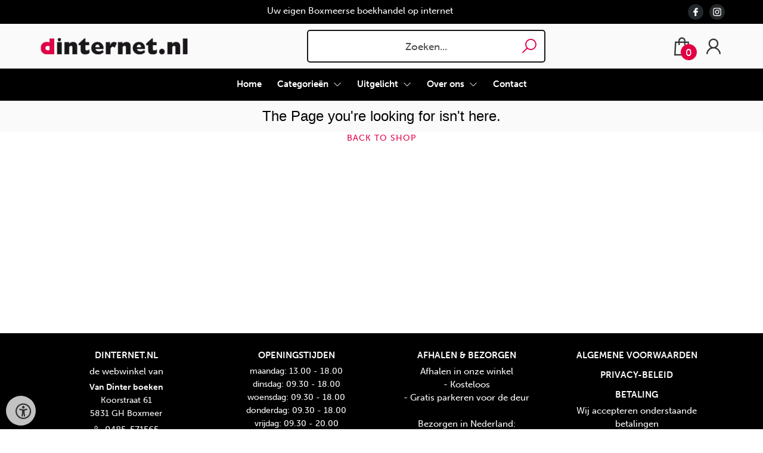

--- FILE ---
content_type: text/html; charset=UTF-8
request_url: https://www.dinternet.nl/nl/categorie-n/koken/60845?page=2&q=
body_size: 10798
content:
<style>
*{
  /* margin:0px auto; */
  padding: 0px;
  text-align:center;
}

#main-logo img{
  float: inline-start;
}
.menu-icon{
  margin-top: 5px;
}
.cont_principal {
  width: 100%;
  height: 50%;
  overflow: hidden;
}
.cont_error > p  {
  margin: 0;
  padding: 15px;
  font-family: 'Lato', sans-serif;  
  font-weight: 300;
  font-size:24px;
  color:#000000;
  position: relative;
  background: var(--main-header-color);
}

.cont_aura_1,.cont_aura_2{
  z-index: 0;
}

.cont_error_active > .cont_error > h1 {
  left:0%;
}
.cont_error_active > .cont_error > p {
  left:0%;
}
a.more-link {
  text-transform: uppercase;
  letter-spacing: 1px;
}
    </style>

<script>
window.onload = function(){
document.querySelector('.cont_principal').className= "cont_principal cont_error_active";  
}
</script>
<!DOCTYPE html>
<html lang="nl">
    <head>
        <meta property="og:url"  content="https://www.dinternet.nl/nl" />
        <meta property="og:type" content="website" />
        <meta charset="utf-8">
         
        <link rel="canonical" href="https://www.dinternet.nl/nl">
                     
        <meta http-equiv="X-UA-Compatible" content="IE=edge" />
        <base href="https://www.dinternet.nl/" />
        <meta name="description" content="dinternet.nl is de webwinkel van Van Dinter boeken, een onafhankelijke boekhandel in het centrum van Boxmeer. Ruim 10.000 titels en een groot assortiment kantoorartikelen, wenskaarten, tijdschriften, spellen en puzzels. Gratis parkeren voor de deur.">
        <meta name="keywords" content="dinternet.nl dinter boeken boekhandel kantoorartikelen tijdschriften wenskaarten puzzels spellen boxmeer cuijk gennep &quot;sint anthonis&quot;">
                
        <title>dinternet.nl - Uw Boxmeerse boekhandel op internet | Dinternet.nl</title>        <meta name="viewport" content="width=device-width, initial-scale=1.0">
        <meta name="HandheldFriendly" content="true" />
        <meta name="csrf-token" content="1IzRvjlpTe4rjjoH2YKkiJEeVl0CCG02VWntZcRc">
        <link rel="stylesheet" href="/assets-flat/css/68758/customer.css?v=9.9">
                <link rel="preload" as="style" href="https://www.dinternet.nl/build/assets/app-AtzGQqBc.css" /><link rel="stylesheet" href="https://www.dinternet.nl/build/assets/app-AtzGQqBc.css" />        <link rel="stylesheet" async defer href="/assets-flat/css/plugin-css/line-awesome.min.css?v=9.9">
        <link rel="shortcut icon" alt="Site Favicon" type="image/png" href="/images/68758/favicon.ico"/>
        <link rel="apple-touch-icon" href="/images/68758/logo.png?v=9.9">
        <link rel="stylesheet" href="/assets-flat/css/plugin-css/cookieconsent.css?v=9.9"  type="text/css">
                        <meta name="google-site-verification" content="G-3WE9S7FDCT" />
    <!-- Google Analytics -->
            <script>
            window.dataLayer = window.dataLayer || [];
            function gtag(){dataLayer.push(arguments);}
            gtag('js', new Date());
            gtag('config', "G-3WE9S7FDCT");
            gtag('consent', 'default', {
                'ad_storage': "denied",
                'ad_user_data': "denied",
                'ad_personalization': "denied",
                'analytics_storage':"denied"
            });
        </script>
        <script type="text/plain" data-category="analytics" data-service="analytics_storage" async defer aria-label="Google Analytics" src="https://www.googletagmanager.com/gtag/js?id=G-3WE9S7FDCT"></script>
                    <!-- Google Tag Manager -->
            <script type="text/plain" data-category="analytics" data-service="analytics_storage">
                (function(w,d,s,l,i){w[l]=w[l]||[];w[l].push({'gtm.start':new Date().getTime(),event:'gtm.js'});var f=d.getElementsByTagName(s)[0],
                j=d.createElement(s),dl=l!='dataLayer'?'&l='+l:'';j.async=true;j.src=
                'https://www.googletagmanager.com/gtm.js?id='+i+dl;f.parentNode.insertBefore(j,f);
                })(window,document,'script','dataLayer','G-3WE9S7FDCT');
            </script>
            <!-- End Google Tag Manager -->
                        </head>    
    <body id="mainBody" class="color-body">
            <noscript  data-category="analytics" data-service="analytics_storage"><iframe src="https://www.googletagmanager.com/ns.html?id=G-3WE9S7FDCT"
        height="0" width="0" style="display:none;visibility:hidden"></iframe></noscript>
        <input type="hidden" id="token" name="_token" value="1IzRvjlpTe4rjjoH2YKkiJEeVl0CCG02VWntZcRc">
        <div class="header">
                <div id="header-text"
            style="color:#ffffff;
                    background-color:#000000;
                    text-align:center;">
                        <div id="header-content" class="container">
                <div id="header-content-text">
                    Uw eigen Boxmeerse boekhandel op internet
                </div>
                <div class="header-social-icons" role="navigation" aria-label="social network">
                                                                        <a tabindex="-1"
                            target="_blank"
                            class="social-links"
                            href="https://www.facebook.com/vandinterboeken#">
                                                                <div class="logo-social-black">
                                    <img
                                    alt="Facebook"
                                    title="Facebook"
                                    src="https://www.dinternet.nl/assets-flat/images/facebook-black.svg"
                                    width="26"
                                    >
                                </div>
                                                            </a>
                                                                                                                                            <a tabindex="-1"
                            target="_blank"
                            class="social-links"
                            href="https://www.instagram.com/dinternet_nl/">
                                                                <div class="logo-social-black">
                                    <img
                                    alt="Instagram"
                                    title="Instagram"
                                    src="https://www.dinternet.nl/assets-flat/images/instagram-black.svg"
                                    width="26"
                                    >
                                </div>
                                                            </a>
                                                                                                                            </div>
            </div>
        </div>
                <!-- <div class="header-content"> -->
        <header>
            <div class="header-content">
                            <a id="main-logo" style="" tabindex="-1" href="https://www.dinternet.nl/nl"><img alt="Dinternet.nl" title="Dinternet.nl" src="/images/68758/logo.png?v=9.9" link rel="apple-touch-icon"> </a>
                                <form action="https://www.dinternet.nl/nl/zoeken" method="get" id="search">
                                        <input type="hidden" id="classificationSearch"  value="0">
                    <input type="hidden" id="src_publicationDate" name="src_publicationDate" value='*'><input type="hidden" value="search" name="form"><input type="hidden" id="src_lang" name="src_lang" value='nl'><input type="hidden" id="src_publisher" name="src_publisher" value='*'><input type="hidden" name="src_classifications" value='*'><input type="hidden" id="src_result" name="src_result" value="boeken">                    
                    <input tabindex="0" type="text" pattern=".{1,}" required   autocomplete="off" value="" name="q" id="searchbox" aria-label="Text input with dropdown button" placeholder="Zoeken... ">
                    <button aria-label="button search" type="submit" tabindex="-1" id="btnSearch" class="color-background"><i class="las la-search"></i></button>                        
                    <input type="hidden" id="src_type" name="src_type" value="*">
                </form>
                <div id="customer-btn" >
                    <div class="customer-btn-dropdown mobile-view">
                        <a tabindex="-1" href="https://www.dinternet.nl/nl"><i class="las la-home" aria-hidden="true"></i></a>
                    </div>
                    <div class="customer-btn-dropdown mobile-view" id="mobile-search">
                        <a tabindex="-1" onclick="anchor_search('searchbox')"><i class="las la-search" aria-hidden="true"></i></a>
                    </div>
                    <div class="customer-btn-dropdown">
                        <a tabindex="0" class="color-text" href="https://www.dinternet.nl/nl/winkelwagen"><i class="las la-shopping-bag" aria-hidden="true"></i><span href="https://www.dinternet.nl/nl/winkelwagen" id="articleCount" >0</span></a>
                    </div>
                                            <div class="customer-btn-dropdown">
                            <a tabindex="0"  href="https://www.dinternet.nl/nl/login" aria-label="Login"><i class="las la-user" aria-hidden="true"></i></a>
                        </div>
                                                                    <div class="customer-btn-dropdown mobile-view accessibility-button">
                        <a tabindex="0" class="button-accessibility " onclick="toggleAccessibility()"><i class="las la-universal-access" aria-hidden="true"></i></a>
                    </div>
                    <div class="customer-btn-dropdown" id="mobile-menu" onclick="toggleMenuMobile()">
                        <a><label class="menu-icon"><span id="navicon"></span></label></a>
                    </div>
                </div>
                            </div>
                        <nav aria-label="Main Navigation">
                <ul id="menu" role="menubar" aria-label="menu navigation">
                                                                                                            <li class="row" role="none"> 
                                <a tabindex="0" style="animation-duration:250ms"   class="active"  href="nl" title="Home" data-hover="Home">Home</a>
                            </li>
                                                                                                            <li role="none" class="classification row">
                                <a 
                                tabindex="0" 
                                style="animation-duration:300ms" 
                                class="hoverButton col" 
                                role="menuitem" 
                                data-hover="Categorieën"  
                                href="nl/categorieen"
                                onkeydown="toggleClassificationMenu(event)">Categorieën&nbsp;</a>
                                <span onclick="mobileMenu(this,'classification',false,'menu')" class="mobileMenuButton"><i class="las la-angle-down col" aria-hidden="true"></i></span>
                                <!-- <ul class="dropdown-content hidden classification_mobileMenuDropdown" role="menu"> -->
                                <ul id="menuListClassification" class="hidden mainsub classification_mobileMenuDropdown classificationColumn" role="menu">
                                    <li class="mobile-view mobileMenuBack">
                                        <span class="mobileReturnButton" onclick="mobileMenu(this,'classification',false,'menu')" ><i class="las la-angle-left" aria-hidden="true"></i>&nbsp;terug</span>
                                    </li>
                                                                                                                                                        <li class=" 373225subpage" id="subMenu-373225" role="menuitem">
                                            <a style="animation-duration:200ms" href="nl/categorieen/kind-en-jeugd/373225">Kind en Jeugd</a>
                                                                                                                                        <ul class="secondMenu subSubMenu hidden 373225subpage_mobileMenuDropdown" id="secondMenu-373225">
                                                    <li role="menuitem" class="mobile-view mobileMenuBack">
                                                        <span class="subSubMenuButton mobileReturnButton" onclick="showMenu('373225','secondMenu-373225')" ><i class="las la-angle-left" aria-hidden="true" ></i>&nbsp;terug</span>
                                                    </li>
                                                    <li role="menuitem">
                                                                                                                                                                                                                        <a style="animation-duration:220ms" href="nl/categorieen/fictie-kind-jeugd/373228"  >Fictie kind &amp; jeugd</a>
                                                                                                                    <ul class="subSubSubMenu" role="menu">
                                                                                                                                    <li role="menuitem">
                                                                        <a href="nl/categorieen/prentenboeken/373231">Prentenboeken</a>
                                                                    </li>
                                                                                                                                    <li role="menuitem">
                                                                        <a href="nl/categorieen/4-6-jaar/373234">4-6 jaar</a>
                                                                    </li>
                                                                                                                                    <li role="menuitem">
                                                                        <a href="nl/categorieen/leren-lezen/373237">Leren lezen</a>
                                                                    </li>
                                                                                                                                    <li role="menuitem">
                                                                        <a href="nl/categorieen/fictie-7-9-jaar/373240">Fictie 7-9 jaar</a>
                                                                    </li>
                                                                                                                                    <li role="menuitem">
                                                                        <a href="nl/categorieen/fictie-10-12-jaar/373243">Fictie 10-12 jaar</a>
                                                                    </li>
                                                                                                                                    <li role="menuitem">
                                                                        <a href="nl/categorieen/fictie-13-15-jaar/373246">Fictie 13-15 jaar</a>
                                                                    </li>
                                                                                                                                    <li role="menuitem">
                                                                        <a href="nl/categorieen/fictie-15/373249">Fictie 15+</a>
                                                                    </li>
                                                                                                                            </ul>
                                                                                                                                                                                                                            <a style="animation-duration:340ms" href="nl/categorieen/informatief-tot-12-jaar/373252"  >Informatief tot 12 jaar</a>
                                                                                                                                                                                                                            <a style="animation-duration:460ms" href="nl/categorieen/informatief-vanaf-12-jaar/373255"  >Informatief vanaf 12 jaar</a>
                                                                                                                                                                </li>
                                                </ul>       
                                                                                    </li>
                                                                                                                    <li class=" 373258subpage" id="subMenu-373258" role="menuitem">
                                            <a style="animation-duration:300ms" href="nl/categorieen/fictie/373258">Fictie</a>
                                                                                                                                        <ul class="secondMenu subSubMenu hidden 373258subpage_mobileMenuDropdown" id="secondMenu-373258">
                                                    <li role="menuitem" class="mobile-view mobileMenuBack">
                                                        <span class="subSubMenuButton mobileReturnButton" onclick="showMenu('373258','secondMenu-373258')" ><i class="las la-angle-left" aria-hidden="true" ></i>&nbsp;terug</span>
                                                    </li>
                                                    <li role="menuitem">
                                                                                                                                                                                                                        <a style="animation-duration:220ms" href="nl/categorieen/literatuur/373261"  >Literatuur</a>
                                                                                                                    <ul class="subSubSubMenu" role="menu">
                                                                                                                                    <li role="menuitem">
                                                                        <a href="nl/categorieen/nederlandse-literatuur/373264">Nederlandse literatuur</a>
                                                                    </li>
                                                                                                                                    <li role="menuitem">
                                                                        <a href="nl/categorieen/vertaalde-literatuur/373267">Vertaalde literatuur</a>
                                                                    </li>
                                                                                                                            </ul>
                                                                                                                                                                                                                            <a style="animation-duration:340ms" href="nl/categorieen/spanning/373270"  >Spanning</a>
                                                                                                                                                                                                                            <a style="animation-duration:460ms" href="nl/categorieen/fantasy/373273"  >Fantasy</a>
                                                                                                                                                                                                                            <a style="animation-duration:580ms" href="nl/categorieen/science-fiction/373276"  >Science Fiction</a>
                                                                                                                                                                                                                            <a style="animation-duration:700ms" href="nl/categorieen/populaire-fictie/373279"  >Populaire fictie</a>
                                                                                                                                                                                                                            <a style="animation-duration:820ms" href="nl/categorieen/poezie/373282"  >Poëzie</a>
                                                                                                                                                                </li>
                                                </ul>       
                                                                                    </li>
                                                                                                                    <li class=" 373285subpage" id="subMenu-373285" role="menuitem">
                                            <a style="animation-duration:400ms" href="nl/categorieen/flora-fauna/373285">Flora &amp; fauna</a>
                                                                                                                                        <ul class="secondMenu subSubMenu hidden 373285subpage_mobileMenuDropdown" id="secondMenu-373285">
                                                    <li role="menuitem" class="mobile-view mobileMenuBack">
                                                        <span class="subSubMenuButton mobileReturnButton" onclick="showMenu('373285','secondMenu-373285')" ><i class="las la-angle-left" aria-hidden="true" ></i>&nbsp;terug</span>
                                                    </li>
                                                    <li role="menuitem">
                                                                                                                                                                                                                        <a style="animation-duration:220ms" href="nl/categorieen/natuur-algemeen/373288"  >Natuur algemeen</a>
                                                                                                                                                                                                                            <a style="animation-duration:340ms" href="nl/categorieen/flora/373291"  >Flora</a>
                                                                                                                                                                                                                            <a style="animation-duration:460ms" href="nl/categorieen/fauna/373294"  >Fauna</a>
                                                                                                                                                                </li>
                                                </ul>       
                                                                                    </li>
                                                                                                                    <li class=" 373297subpage" id="subMenu-373297" role="menuitem">
                                            <a style="animation-duration:500ms" href="nl/categorieen/koken/373297">Koken</a>
                                                                                                                                        <ul class="secondMenu subSubMenu hidden 373297subpage_mobileMenuDropdown" id="secondMenu-373297">
                                                    <li role="menuitem" class="mobile-view mobileMenuBack">
                                                        <span class="subSubMenuButton mobileReturnButton" onclick="showMenu('373297','secondMenu-373297')" ><i class="las la-angle-left" aria-hidden="true" ></i>&nbsp;terug</span>
                                                    </li>
                                                    <li role="menuitem">
                                                                                                                                                                                                                        <a style="animation-duration:220ms" href="nl/categorieen/basis-kookboeken/373300"  >Basis kookboeken</a>
                                                                                                                                                                                                                            <a style="animation-duration:340ms" href="nl/categorieen/keuken-per-land-en-streek/373303"  >Keuken per land en streek</a>
                                                                                                                                                                                                                            <a style="animation-duration:460ms" href="nl/categorieen/dieetboeken/373306"  >Dieetboeken</a>
                                                                                                                                                                                                                            <a style="animation-duration:580ms" href="nl/categorieen/vegetarisch/373309"  >Vegetarisch</a>
                                                                                                                                                                                                                            <a style="animation-duration:700ms" href="nl/categorieen/bereidingswijzen/373312"  >Bereidingswijzen</a>
                                                                                                                                                                                                                            <a style="animation-duration:820ms" href="nl/categorieen/drinken/373315"  >Drinken</a>
                                                                                                                                                                </li>
                                                </ul>       
                                                                                    </li>
                                                                                                                    <li class=" 373318subpage" id="subMenu-373318" role="menuitem">
                                            <a style="animation-duration:600ms" href="nl/categorieen/hobby/373318">Hobby</a>
                                                                                                                                        <ul class="secondMenu subSubMenu hidden 373318subpage_mobileMenuDropdown" id="secondMenu-373318">
                                                    <li role="menuitem" class="mobile-view mobileMenuBack">
                                                        <span class="subSubMenuButton mobileReturnButton" onclick="showMenu('373318','secondMenu-373318')" ><i class="las la-angle-left" aria-hidden="true" ></i>&nbsp;terug</span>
                                                    </li>
                                                    <li role="menuitem">
                                                                                                                                                                                                                        <a style="animation-duration:220ms" href="nl/categorieen/vervoer/373321"  >Vervoer</a>
                                                                                                                                                                                                                            <a style="animation-duration:340ms" href="nl/categorieen/doe-het-zelf/373324"  >Doe-het-zelf</a>
                                                                                                                                                                                                                            <a style="animation-duration:460ms" href="nl/categorieen/muziek/373327"  >Muziek</a>
                                                                                                                                                                                                                            <a style="animation-duration:580ms" href="nl/categorieen/foto-film/373330"  >Foto &amp; film</a>
                                                                                                                                                                                                                            <a style="animation-duration:700ms" href="nl/categorieen/handwerken/373333"  >Handwerken</a>
                                                                                                                                                                                                                            <a style="animation-duration:820ms" href="nl/categorieen/tekenen-schilderen/373336"  >Tekenen &amp; schilderen</a>
                                                                                                                                                                </li>
                                                </ul>       
                                                                                    </li>
                                                                                                                    <li class=" 373339subpage" id="subMenu-373339" role="menuitem">
                                            <a style="animation-duration:700ms" href="nl/categorieen/lifestyle/373339">Lifestyle</a>
                                                                                                                                        <ul class="secondMenu subSubMenu hidden 373339subpage_mobileMenuDropdown" id="secondMenu-373339">
                                                    <li role="menuitem" class="mobile-view mobileMenuBack">
                                                        <span class="subSubMenuButton mobileReturnButton" onclick="showMenu('373339','secondMenu-373339')" ><i class="las la-angle-left" aria-hidden="true" ></i>&nbsp;terug</span>
                                                    </li>
                                                    <li role="menuitem">
                                                                                                                                                                                                                        <a style="animation-duration:220ms" href="nl/categorieen/mode/373342"  >Mode</a>
                                                                                                                                                                                                                            <a style="animation-duration:340ms" href="nl/categorieen/schoonheidsverzorging/373345"  >Schoonheidsverzorging</a>
                                                                                                                                                                                                                            <a style="animation-duration:460ms" href="nl/categorieen/interieur/373348"  >Interieur</a>
                                                                                                                                                                                                                            <a style="animation-duration:580ms" href="nl/categorieen/erotiek/373351"  >Erotiek</a>
                                                                                                                                                                </li>
                                                </ul>       
                                                                                    </li>
                                                                                                                    <li class=" 373354subpage" id="subMenu-373354" role="menuitem">
                                            <a style="animation-duration:800ms" href="nl/categorieen/tuin/373354">Tuin</a>
                                                                                                                                        <ul class="secondMenu subSubMenu hidden 373354subpage_mobileMenuDropdown" id="secondMenu-373354">
                                                    <li role="menuitem" class="mobile-view mobileMenuBack">
                                                        <span class="subSubMenuButton mobileReturnButton" onclick="showMenu('373354','secondMenu-373354')" ><i class="las la-angle-left" aria-hidden="true" ></i>&nbsp;terug</span>
                                                    </li>
                                                    <li role="menuitem">
                                                                                                                                                                                                                        <a style="animation-duration:220ms" href="nl/categorieen/moestuin/373357"  >Moestuin</a>
                                                                                                                                                                                                                            <a style="animation-duration:340ms" href="nl/categorieen/tuinieren/373360"  >Tuinieren</a>
                                                                                                                                                                                                                            <a style="animation-duration:460ms" href="nl/categorieen/tuinontwerpen/373363"  >Tuinontwerpen</a>
                                                                                                                                                                                                                            <a style="animation-duration:580ms" href="nl/categorieen/tuinplanten/373366"  >Tuinplanten</a>
                                                                                                                                                                </li>
                                                </ul>       
                                                                                    </li>
                                                                                                                    <li class=" 373369subpage" id="subMenu-373369" role="menuitem">
                                            <a style="animation-duration:900ms" href="nl/categorieen/sport/373369">Sport</a>
                                                                                                                                        <ul class="secondMenu subSubMenu hidden 373369subpage_mobileMenuDropdown" id="secondMenu-373369">
                                                    <li role="menuitem" class="mobile-view mobileMenuBack">
                                                        <span class="subSubMenuButton mobileReturnButton" onclick="showMenu('373369','secondMenu-373369')" ><i class="las la-angle-left" aria-hidden="true" ></i>&nbsp;terug</span>
                                                    </li>
                                                    <li role="menuitem">
                                                                                                                                                                                                                        <a style="animation-duration:220ms" href="nl/categorieen/sportbeoefening/373372"  >Sportbeoefening</a>
                                                                                                                                                                                                                            <a style="animation-duration:340ms" href="nl/categorieen/sportverhalen/373375"  >Sportverhalen</a>
                                                                                                                                                                </li>
                                                </ul>       
                                                                                    </li>
                                                                                                                    <li class=" 373378subpage" id="subMenu-373378" role="menuitem">
                                            <a style="animation-duration:1000ms" href="nl/categorieen/reizen/373378">Reizen</a>
                                                                                                                                        <ul class="secondMenu subSubMenu hidden 373378subpage_mobileMenuDropdown" id="secondMenu-373378">
                                                    <li role="menuitem" class="mobile-view mobileMenuBack">
                                                        <span class="subSubMenuButton mobileReturnButton" onclick="showMenu('373378','secondMenu-373378')" ><i class="las la-angle-left" aria-hidden="true" ></i>&nbsp;terug</span>
                                                    </li>
                                                    <li role="menuitem">
                                                                                                                                                                                                                        <a style="animation-duration:220ms" href="nl/categorieen/reisgidsen/373381"  >Reisgidsen</a>
                                                                                                                                                                                                                            <a style="animation-duration:340ms" href="nl/categorieen/fietsgidsen/373384"  >Fietsgidsen</a>
                                                                                                                                                                                                                            <a style="animation-duration:460ms" href="nl/categorieen/wandelgidsen/373387"  >Wandelgidsen</a>
                                                                                                                                                                                                                            <a style="animation-duration:580ms" href="nl/categorieen/taalgidsen/373390"  >Taalgidsen</a>
                                                                                                                                                                                                                            <a style="animation-duration:700ms" href="nl/categorieen/reisverhalen/373393"  >Reisverhalen</a>
                                                                                                                                                                </li>
                                                </ul>       
                                                                                    </li>
                                                                                                                    <li class=" 373396subpage" id="subMenu-373396" role="menuitem">
                                            <a style="animation-duration:1100ms" href="nl/categorieen/taal/373396">Taal</a>
                                                                                                                                        <ul class="secondMenu subSubMenu hidden 373396subpage_mobileMenuDropdown" id="secondMenu-373396">
                                                    <li role="menuitem" class="mobile-view mobileMenuBack">
                                                        <span class="subSubMenuButton mobileReturnButton" onclick="showMenu('373396','secondMenu-373396')" ><i class="las la-angle-left" aria-hidden="true" ></i>&nbsp;terug</span>
                                                    </li>
                                                    <li role="menuitem">
                                                                                                                                                                                                                        <a style="animation-duration:220ms" href="nl/categorieen/woordenboeken/373399"  >Woordenboeken</a>
                                                                                                                                                                </li>
                                                </ul>       
                                                                                    </li>
                                                                                                                    <li class=" 373402subpage" id="subMenu-373402" role="menuitem">
                                            <a style="animation-duration:1200ms" href="nl/categorieen/kunst/373402">Kunst</a>
                                                                                                                                        <ul class="secondMenu subSubMenu hidden 373402subpage_mobileMenuDropdown" id="secondMenu-373402">
                                                    <li role="menuitem" class="mobile-view mobileMenuBack">
                                                        <span class="subSubMenuButton mobileReturnButton" onclick="showMenu('373402','secondMenu-373402')" ><i class="las la-angle-left" aria-hidden="true" ></i>&nbsp;terug</span>
                                                    </li>
                                                    <li role="menuitem">
                                                                                                                                                                                                                        <a style="animation-duration:220ms" href="nl/categorieen/kunstenaars/373405"  >Kunstenaars</a>
                                                                                                                                                                                                                            <a style="animation-duration:340ms" href="nl/categorieen/tenstoonstellingen-musea/373408"  >Tenstoonstellingen &amp; musea</a>
                                                                                                                                                                                                                            <a style="animation-duration:460ms" href="nl/categorieen/beeldende-kunst/373411"  >Beeldende kunst</a>
                                                                                                                                                                                                                            <a style="animation-duration:580ms" href="nl/categorieen/architectuur/373414"  >Architectuur</a>
                                                                                                                                                                                                                            <a style="animation-duration:700ms" href="nl/categorieen/fotografie/373417"  >Fotografie</a>
                                                                                                                                                                                                                            <a style="animation-duration:820ms" href="nl/categorieen/vormgeving-design/373420"  >Vormgeving &amp; design</a>
                                                                                                                                                                                                                            <a style="animation-duration:940ms" href="nl/categorieen/kunstgeschiedenis/373423"  >Kunstgeschiedenis</a>
                                                                                                                                                                </li>
                                                </ul>       
                                                                                    </li>
                                                                                                                    <li class=" 373426subpage" id="subMenu-373426" role="menuitem">
                                            <a style="animation-duration:1300ms" href="nl/categorieen/muziek/373426">Muziek</a>
                                                                                                                                        <ul class="secondMenu subSubMenu hidden 373426subpage_mobileMenuDropdown" id="secondMenu-373426">
                                                    <li role="menuitem" class="mobile-view mobileMenuBack">
                                                        <span class="subSubMenuButton mobileReturnButton" onclick="showMenu('373426','secondMenu-373426')" ><i class="las la-angle-left" aria-hidden="true" ></i>&nbsp;terug</span>
                                                    </li>
                                                    <li role="menuitem">
                                                                                                                                                                                                                        <a style="animation-duration:220ms" href="nl/categorieen/biografieen-van-musici/373429"  >Biografieën van musici</a>
                                                                                                                                                                                                                            <a style="animation-duration:340ms" href="nl/categorieen/klassieke-muziek/373432"  >Klassieke muziek</a>
                                                                                                                                                                                                                            <a style="animation-duration:460ms" href="nl/categorieen/popmuziek/373435"  >Popmuziek</a>
                                                                                                                                                                </li>
                                                </ul>       
                                                                                    </li>
                                                                                                                    <li class=" 373438subpage" id="subMenu-373438" role="menuitem">
                                            <a style="animation-duration:1400ms" href="nl/categorieen/geschiedenis/373438">Geschiedenis</a>
                                                                                                                                        <ul class="secondMenu subSubMenu hidden 373438subpage_mobileMenuDropdown" id="secondMenu-373438">
                                                    <li role="menuitem" class="mobile-view mobileMenuBack">
                                                        <span class="subSubMenuButton mobileReturnButton" onclick="showMenu('373438','secondMenu-373438')" ><i class="las la-angle-left" aria-hidden="true" ></i>&nbsp;terug</span>
                                                    </li>
                                                    <li role="menuitem">
                                                                                                                                                                                                                        <a style="animation-duration:220ms" href="nl/categorieen/oudheid/373441"  >Oudheid</a>
                                                                                                                                                                                                                            <a style="animation-duration:340ms" href="nl/categorieen/middeleeuwen/373444"  >Middeleeuwen</a>
                                                                                                                                                                                                                            <a style="animation-duration:460ms" href="nl/categorieen/nieuwe-geschiedenis/373447"  >Nieuwe geschiedenis</a>
                                                                                                                                                                                                                            <a style="animation-duration:580ms" href="nl/categorieen/moderne-geschiedenis/373450"  >Moderne geschiedenis</a>
                                                                                                                                                                                                                            <a style="animation-duration:700ms" href="nl/categorieen/vaderlandse-geschiedenis/373453"  >Vaderlandse geschiedenis</a>
                                                                                                                                                                                                                            <a style="animation-duration:820ms" href="nl/categorieen/oorlog-vrede/373456"  >Oorlog &amp; vrede</a>
                                                                                                                                                                </li>
                                                </ul>       
                                                                                    </li>
                                                                                                                    <li class=" 373459subpage" id="subMenu-373459" role="menuitem">
                                            <a style="animation-duration:1500ms" href="nl/categorieen/theologie/373459">theologie</a>
                                                                                                                                        <ul class="secondMenu subSubMenu hidden 373459subpage_mobileMenuDropdown" id="secondMenu-373459">
                                                    <li role="menuitem" class="mobile-view mobileMenuBack">
                                                        <span class="subSubMenuButton mobileReturnButton" onclick="showMenu('373459','secondMenu-373459')" ><i class="las la-angle-left" aria-hidden="true" ></i>&nbsp;terug</span>
                                                    </li>
                                                    <li role="menuitem">
                                                                                                                                                                                                                        <a style="animation-duration:220ms" href="nl/categorieen/bijbels/373462"  >Bijbels</a>
                                                                                                                                                                                                                            <a style="animation-duration:340ms" href="nl/categorieen/religieuze-cadeauboekjes/373465"  >Religieuze cadeauboekjes</a>
                                                                                                                                                                                                                            <a style="animation-duration:460ms" href="nl/categorieen/christendom/373468"  >Christendom</a>
                                                                                                                                                                                                                            <a style="animation-duration:580ms" href="nl/categorieen/jodendom/373471"  >Jodendom</a>
                                                                                                                                                                                                                            <a style="animation-duration:700ms" href="nl/categorieen/islam/373474"  >Islam</a>
                                                                                                                                                                                                                            <a style="animation-duration:820ms" href="nl/categorieen/oosterse-religies/373477"  >Oosterse religies</a>
                                                                                                                                                                </li>
                                                </ul>       
                                                                                    </li>
                                                                                                                    <li class=" 373480subpage" id="subMenu-373480" role="menuitem">
                                            <a style="animation-duration:1600ms" href="nl/categorieen/esoterie/373480">Esoterie</a>
                                                                                                                                        <ul class="secondMenu subSubMenu hidden 373480subpage_mobileMenuDropdown" id="secondMenu-373480">
                                                    <li role="menuitem" class="mobile-view mobileMenuBack">
                                                        <span class="subSubMenuButton mobileReturnButton" onclick="showMenu('373480','secondMenu-373480')" ><i class="las la-angle-left" aria-hidden="true" ></i>&nbsp;terug</span>
                                                    </li>
                                                    <li role="menuitem">
                                                                                                                                                                                                                        <a style="animation-duration:220ms" href="nl/categorieen/astrologie/373483"  >Astrologie</a>
                                                                                                                                                                                                                            <a style="animation-duration:340ms" href="nl/categorieen/meditatie/373486"  >Meditatie</a>
                                                                                                                                                                                                                            <a style="animation-duration:460ms" href="nl/categorieen/new-age/373489"  >New Age</a>
                                                                                                                                                                                                                            <a style="animation-duration:580ms" href="nl/categorieen/oosterse-oefeningen/373492"  >Oosterse oefeningen</a>
                                                                                                                                                                                                                            <a style="animation-duration:700ms" href="nl/categorieen/parapsychologie/373495"  >Parapsychologie</a>
                                                                                                                                                                                                                            <a style="animation-duration:820ms" href="nl/categorieen/spiritualiteit/373498"  >Spiritualiteit</a>
                                                                                                                                                                </li>
                                                </ul>       
                                                                                    </li>
                                                                                                                    <li class=" 373501subpage" id="subMenu-373501" role="menuitem">
                                            <a style="animation-duration:1700ms" href="nl/categorieen/filosofie/373501">Filosofie</a>
                                                                                                                                        <ul class="secondMenu subSubMenu hidden 373501subpage_mobileMenuDropdown" id="secondMenu-373501">
                                                    <li role="menuitem" class="mobile-view mobileMenuBack">
                                                        <span class="subSubMenuButton mobileReturnButton" onclick="showMenu('373501','secondMenu-373501')" ><i class="las la-angle-left" aria-hidden="true" ></i>&nbsp;terug</span>
                                                    </li>
                                                    <li role="menuitem">
                                                                                                                                                                                                                        <a style="animation-duration:220ms" href="nl/categorieen/biografieen-over-filosofen/373504"  >Biografieën over filosofen</a>
                                                                                                                                                                                                                            <a style="animation-duration:340ms" href="nl/categorieen/geschiedenis-van-de-filosofie/373507"  >Geschiedenis van de filosofie</a>
                                                                                                                                                                                                                            <a style="animation-duration:460ms" href="nl/categorieen/theoretische-filosofie/373510"  >Theoretische filosofie</a>
                                                                                                                                                                                                                            <a style="animation-duration:580ms" href="nl/categorieen/praktische-filosofie/373513"  >Praktische filosofie</a>
                                                                                                                                                                                                                            <a style="animation-duration:700ms" href="nl/categorieen/sociale-filosofie/373516"  >Sociale filosofie</a>
                                                                                                                                                                                                                            <a style="animation-duration:820ms" href="nl/categorieen/cultuurfilosofie/373519"  >Cultuurfilosofie</a>
                                                                                                                                                                                                                            <a style="animation-duration:940ms" href="nl/categorieen/oosterse-filosofie/373522"  >Oosterse filosofie</a>
                                                                                                                                                                </li>
                                                </ul>       
                                                                                    </li>
                                                                                                                    <li class=" 373525subpage" id="subMenu-373525" role="menuitem">
                                            <a style="animation-duration:1800ms" href="nl/categorieen/mens-maatschappij/373525">Mens &amp; maatschappij</a>
                                                                                                                                        <ul class="secondMenu subSubMenu hidden 373525subpage_mobileMenuDropdown" id="secondMenu-373525">
                                                    <li role="menuitem" class="mobile-view mobileMenuBack">
                                                        <span class="subSubMenuButton mobileReturnButton" onclick="showMenu('373525','secondMenu-373525')" ><i class="las la-angle-left" aria-hidden="true" ></i>&nbsp;terug</span>
                                                    </li>
                                                    <li role="menuitem">
                                                                                                                                                                                                                        <a style="animation-duration:220ms" href="nl/categorieen/emancipatie/373528"  >Emancipatie</a>
                                                                                                                                                                                                                            <a style="animation-duration:340ms" href="nl/categorieen/rouwverwerking/373531"  >Rouwverwerking</a>
                                                                                                                                                                                                                            <a style="animation-duration:460ms" href="nl/categorieen/minderheden-racisme-vluchtelingen/373534"  >Minderheden, racisme, vluchtelingen</a>
                                                                                                                                                                                                                            <a style="animation-duration:580ms" href="nl/categorieen/politicologie/373537"  >Politicologie</a>
                                                                                                                                                                                                                            <a style="animation-duration:700ms" href="nl/categorieen/culturele-antropologie/373540"  >Culturele antropologie</a>
                                                                                                                                                                </li>
                                                </ul>       
                                                                                    </li>
                                                                                                                    <li class=" 373543subpage" id="subMenu-373543" role="menuitem">
                                            <a style="animation-duration:1900ms" href="nl/categorieen/psychologie/373543">Psychologie</a>
                                                                                                                                </li>
                                                                                                                    <li class=" 373546subpage" id="subMenu-373546" role="menuitem">
                                            <a style="animation-duration:2000ms" href="nl/categorieen/economie-bedrijf/373546">Economie &amp; bedrijf</a>
                                                                                                                                        <ul class="secondMenu subSubMenu hidden 373546subpage_mobileMenuDropdown" id="secondMenu-373546">
                                                    <li role="menuitem" class="mobile-view mobileMenuBack">
                                                        <span class="subSubMenuButton mobileReturnButton" onclick="showMenu('373546','secondMenu-373546')" ><i class="las la-angle-left" aria-hidden="true" ></i>&nbsp;terug</span>
                                                    </li>
                                                    <li role="menuitem">
                                                                                                                                                                                                                        <a style="animation-duration:220ms" href="nl/categorieen/economie-en-bedrijf-algemeen/373549"  >Economie en bedrijf algemeen</a>
                                                                                                                                                                                                                            <a style="animation-duration:340ms" href="nl/categorieen/biografieen/373552"  >Biografieën</a>
                                                                                                                                                                                                                            <a style="animation-duration:460ms" href="nl/categorieen/geldzaken/373555"  >Geldzaken</a>
                                                                                                                                                                                                                            <a style="animation-duration:580ms" href="nl/categorieen/bedrijfskunde-algemeen/373558"  >Bedrijfskunde algemeen</a>
                                                                                                                                                                                                                            <a style="animation-duration:700ms" href="nl/categorieen/management/373561"  >Management</a>
                                                                                                                                                                                                                            <a style="animation-duration:820ms" href="nl/categorieen/marketing-en-reclame/373564"  >Marketing en reclame</a>
                                                                                                                                                                                                                            <a style="animation-duration:940ms" href="nl/categorieen/solliciteren/373567"  >Solliciteren</a>
                                                                                                                                                                </li>
                                                </ul>       
                                                                                    </li>
                                                                                                                    <li class=" 373570subpage" id="subMenu-373570" role="menuitem">
                                            <a style="animation-duration:2100ms" href="nl/categorieen/gezondheid/373570">Gezondheid</a>
                                                                                                                                        <ul class="secondMenu subSubMenu hidden 373570subpage_mobileMenuDropdown" id="secondMenu-373570">
                                                    <li role="menuitem" class="mobile-view mobileMenuBack">
                                                        <span class="subSubMenuButton mobileReturnButton" onclick="showMenu('373570','secondMenu-373570')" ><i class="las la-angle-left" aria-hidden="true" ></i>&nbsp;terug</span>
                                                    </li>
                                                    <li role="menuitem">
                                                                                                                                                                                                                        <a style="animation-duration:220ms" href="nl/categorieen/alternatieve-geneeswijzen/373573"  >Alternatieve geneeswijzen</a>
                                                                                                                                                                                                                            <a style="animation-duration:340ms" href="nl/categorieen/geneesmiddelen/373576"  >Geneesmiddelen</a>
                                                                                                                                                                                                                            <a style="animation-duration:460ms" href="nl/categorieen/medische-handboeken/373579"  >Medische handboeken</a>
                                                                                                                                                                                                                            <a style="animation-duration:580ms" href="nl/categorieen/massage/373582"  >Massage</a>
                                                                                                                                                                                                                            <a style="animation-duration:700ms" href="nl/categorieen/seksualiteit/373585"  >Seksualiteit</a>
                                                                                                                                                                                                                            <a style="animation-duration:820ms" href="nl/categorieen/zwangerschap-en-opvoeding/373588"  >Zwangerschap en opvoeding</a>
                                                                                                                                                                </li>
                                                </ul>       
                                                                                    </li>
                                                                                                                    <li class=" 373591subpage" id="subMenu-373591" role="menuitem">
                                            <a style="animation-duration:2200ms" href="nl/categorieen/wetenschap/373591">Wetenschap</a>
                                                                                                                                        <ul class="secondMenu subSubMenu hidden 373591subpage_mobileMenuDropdown" id="secondMenu-373591">
                                                    <li role="menuitem" class="mobile-view mobileMenuBack">
                                                        <span class="subSubMenuButton mobileReturnButton" onclick="showMenu('373591','secondMenu-373591')" ><i class="las la-angle-left" aria-hidden="true" ></i>&nbsp;terug</span>
                                                    </li>
                                                    <li role="menuitem">
                                                                                                                                                                                                                        <a style="animation-duration:220ms" href="nl/categorieen/exacte-wetenschappen/373594"  >Exacte wetenschappen</a>
                                                                                                                                                                                                                            <a style="animation-duration:340ms" href="nl/categorieen/technische-wetenschappen/373597"  >Technische wetenschappen</a>
                                                                                                                                                                                                                            <a style="animation-duration:460ms" href="nl/categorieen/wetenschapsfilosofie/373600"  >Wetenschapsfilosofie</a>
                                                                                                                                                                </li>
                                                </ul>       
                                                                                    </li>
                                                                                                                    <li class=" 373603subpage" id="subMenu-373603" role="menuitem">
                                            <a style="animation-duration:2300ms" href="nl/categorieen/informatica-en-computer/373603">Informatica en computer</a>
                                                                                                                                        <ul class="secondMenu subSubMenu hidden 373603subpage_mobileMenuDropdown" id="secondMenu-373603">
                                                    <li role="menuitem" class="mobile-view mobileMenuBack">
                                                        <span class="subSubMenuButton mobileReturnButton" onclick="showMenu('373603','secondMenu-373603')" ><i class="las la-angle-left" aria-hidden="true" ></i>&nbsp;terug</span>
                                                    </li>
                                                    <li role="menuitem">
                                                                                                                                                                                                                        <a style="animation-duration:220ms" href="nl/categorieen/computercursussen/373606"  >Computercursussen</a>
                                                                                                                                                                                                                            <a style="animation-duration:340ms" href="nl/categorieen/webdesign/373609"  >Webdesign</a>
                                                                                                                                                                                                                            <a style="animation-duration:460ms" href="nl/categorieen/softwarepakketten-boeken/373612"  >Softwarepakketten (boeken)</a>
                                                                                                                                                                                                                            <a style="animation-duration:580ms" href="nl/categorieen/databases/373615"  >Databases</a>
                                                                                                                                                                                                                            <a style="animation-duration:700ms" href="nl/categorieen/besturingsprogrammas/373618"  >Besturingsprogramma&#039;s</a>
                                                                                                                                                                </li>
                                                </ul>       
                                                                                    </li>
                                                                                                                    <li class=" 373621subpage" id="subMenu-373621" role="menuitem">
                                            <a style="animation-duration:2400ms" href="nl/categorieen/cadeau/373621">Cadeau</a>
                                                                                                                                        <ul class="secondMenu subSubMenu hidden 373621subpage_mobileMenuDropdown" id="secondMenu-373621">
                                                    <li role="menuitem" class="mobile-view mobileMenuBack">
                                                        <span class="subSubMenuButton mobileReturnButton" onclick="showMenu('373621','secondMenu-373621')" ><i class="las la-angle-left" aria-hidden="true" ></i>&nbsp;terug</span>
                                                    </li>
                                                    <li role="menuitem">
                                                                                                                                                                                                                        <a style="animation-duration:220ms" href="nl/categorieen/cartoons/373624"  >Cartoons</a>
                                                                                                                                                                                                                            <a style="animation-duration:340ms" href="nl/categorieen/humor/373627"  >Humor</a>
                                                                                                                                                                                                                            <a style="animation-duration:460ms" href="nl/categorieen/gedichten-populair/373630"  >Gedichten (populair)</a>
                                                                                                                                                                </li>
                                                </ul>       
                                                                                    </li>
                                                                                                                    <li class=" 373633subpage" id="subMenu-373633" role="menuitem">
                                            <a style="animation-duration:2500ms" href="nl/categorieen/spel-spelen/373633">Spel &amp; spelen</a>
                                                                                                                                        <ul class="secondMenu subSubMenu hidden 373633subpage_mobileMenuDropdown" id="secondMenu-373633">
                                                    <li role="menuitem" class="mobile-view mobileMenuBack">
                                                        <span class="subSubMenuButton mobileReturnButton" onclick="showMenu('373633','secondMenu-373633')" ><i class="las la-angle-left" aria-hidden="true" ></i>&nbsp;terug</span>
                                                    </li>
                                                    <li role="menuitem">
                                                                                                                                                                                                                        <a style="animation-duration:220ms" href="nl/categorieen/kaartspelen/373636"  >Kaartspelen</a>
                                                                                                                                                                                                                            <a style="animation-duration:340ms" href="nl/categorieen/puzzelboeken/373639"  >Puzzelboeken</a>
                                                                                                                                                                                                                            <a style="animation-duration:460ms" href="nl/categorieen/spelen-spelletjes/373642"  >Spelen, spelletjes</a>
                                                                                                                                                                </li>
                                                </ul>       
                                                                                    </li>
                                                                    </ul>
                            </li>     
                                                                                                            <li class="1382page row" role="none">
                                <a 
                                tabindex="0"
                                style="animation-duration:350ms" 
                                class="hoverButton col" role="menuitem" 
                                data-hover="Uitgelicht" 
                                href="nl/uitgelicht"
                                aria-haspopup="true"
                                aria-expanded="false" 
                                onkeydown="onMenuKeydown(event, 'menuList1382')">Uitgelicht&nbsp;</a>
                                <span onclick="mobileMenu(this,'1382page',false,'menu')" class="mobileMenuButton"><i class="las la-angle-down col" aria-hidden="true"></i></span>
                                <ul aria-label="under Uitgelicht" class="hidden  1382page_mobileMenuDropdown" id="menuList1382" role="menu">
                                    <li class="mobile-view mobileMenuBack">
                                        <span aria-label="terug" class="mobileReturnButton"  onclick="mobileMenu(this,'1382page',false,'menu')" ><i class="las la-angle-left" aria-hidden="true"></i>&nbsp;terug</span>
                                    </li>
                                                                                                                                                                                            <li class="subMenu 17981subpage" id="subMenu-17981" role="menuitem">
                                            <a style="animation-duration:200ms" href="nl/onze-favoriete-boeken-gelezen-in-2025" >
                                                Onze favoriete boeken gelezen in 2025&nbsp;
                                            </a>
                                                                                                                                                                                    <ul class="secondMenu subSubMenu hidden 17981subpage_mobileMenuDropdown" id="secondMenu-17981">
                                                    <li class="mobile-view mobileMenuBack">
                                                                                                                <span aria-label="terug" class="mobileReturnButton" onclick="mobileMenu(this,'17981subpage', true,'menuList1382')"><i class="las la-angle-left" aria-hidden="true"></i>&nbsp;terug</span>
                                                                                                            </li>
                                                                                                                                                        </ul>
                                                                                    </li>
                                                                                                                                                                                                <li class="subMenu 18012subpage" id="subMenu-18012" role="menuitem">
                                            <a style="animation-duration:300ms" href="nl/maand-van-de-scandinavische-thriller" >
                                                Maand van de Scandinavische thriller&nbsp;
                                            </a>
                                                                                                                                                                                    <ul class="secondMenu subSubMenu hidden 18012subpage_mobileMenuDropdown" id="secondMenu-18012">
                                                    <li class="mobile-view mobileMenuBack">
                                                                                                                <span aria-label="terug" class="mobileReturnButton" onclick="mobileMenu(this,'18012subpage', true,'menuList1382')"><i class="las la-angle-left" aria-hidden="true"></i>&nbsp;terug</span>
                                                                                                            </li>
                                                                                                                                                        </ul>
                                                                                    </li>
                                                                                                                                                                                                                                                                                                                                    </ul>
                            </li>
                                                                                                            <li class="1507page row" role="none">
                                <a 
                                tabindex="0"
                                style="animation-duration:400ms" 
                                class="hoverButton col" role="menuitem" 
                                data-hover="Over ons" 
                                href="nl/over-ons"
                                aria-haspopup="true"
                                aria-expanded="false" 
                                onkeydown="onMenuKeydown(event, 'menuList1507')">Over ons&nbsp;</a>
                                <span onclick="mobileMenu(this,'1507page',false,'menu')" class="mobileMenuButton"><i class="las la-angle-down col" aria-hidden="true"></i></span>
                                <ul aria-label="under Over ons" class="hidden  1507page_mobileMenuDropdown" id="menuList1507" role="menu">
                                    <li class="mobile-view mobileMenuBack">
                                        <span aria-label="terug" class="mobileReturnButton"  onclick="mobileMenu(this,'1507page',false,'menu')" ><i class="las la-angle-left" aria-hidden="true"></i>&nbsp;terug</span>
                                    </li>
                                                                                                                                                                                                                                                                                                                                            <li class="subMenu 1514subpage" id="subMenu-1514" role="menuitem">
                                            <a style="animation-duration:200ms" href="nl/onze-winkel-in-boxmeer" >
                                                Onze winkel in Boxmeer&nbsp;
                                            </a>
                                                                                                                                                                                    <ul class="secondMenu subSubMenu hidden 1514subpage_mobileMenuDropdown" id="secondMenu-1514">
                                                    <li class="mobile-view mobileMenuBack">
                                                                                                                <span aria-label="terug" class="mobileReturnButton" onclick="mobileMenu(this,'1514subpage', true,'menuList1507')"><i class="las la-angle-left" aria-hidden="true"></i>&nbsp;terug</span>
                                                                                                            </li>
                                                                                                                                                        </ul>
                                                                                    </li>
                                                                                                                                                                                                <li class="subMenu 1517subpage" id="subMenu-1517" role="menuitem">
                                            <a style="animation-duration:300ms" href="nl/wij-lezen" >
                                                Wij lezen&nbsp;
                                            </a>
                                                                                                                                                                                    <ul class="secondMenu subSubMenu hidden 1517subpage_mobileMenuDropdown" id="secondMenu-1517">
                                                    <li class="mobile-view mobileMenuBack">
                                                                                                                <span aria-label="terug" class="mobileReturnButton" onclick="mobileMenu(this,'1517subpage', true,'menuList1507')"><i class="las la-angle-left" aria-hidden="true"></i>&nbsp;terug</span>
                                                                                                            </li>
                                                                                                                                                        </ul>
                                                                                    </li>
                                                                                                                                                                                                <li class="subMenu 1645subpage" id="subMenu-1645" role="menuitem">
                                            <a style="animation-duration:400ms" href="nl/leespanel" >
                                                Leespanel&nbsp;
                                            </a>
                                                                                                                                                                                    <ul class="secondMenu subSubMenu hidden 1645subpage_mobileMenuDropdown" id="secondMenu-1645">
                                                    <li class="mobile-view mobileMenuBack">
                                                                                                                <span aria-label="terug" class="mobileReturnButton" onclick="mobileMenu(this,'1645subpage', true,'menuList1507')"><i class="las la-angle-left" aria-hidden="true"></i>&nbsp;terug</span>
                                                                                                            </li>
                                                                                                                                                        </ul>
                                                                                    </li>
                                                                                                            </ul>
                            </li>
                                                                                                            <li class="row" role="none"> 
                                <a tabindex="0" style="animation-duration:450ms"    href="nl/contact" title="Contact" data-hover="Contact">Contact</a>
                            </li>
                                                
                </ul>
            </nav>
                    </header>
    </div>
 
    <main id="body-content" role="main">
        <div class="cont_principal">
  <div class="cont_error"> 
    <p>The Page you're looking for isn't here.</p>    
    <i class="fa-solid fa-arrow-down"></i>
  </div>
  <a  href="https://www.dinternet.nl" class="more-link">Back to shop</a>
</div>
        <div id="wishlist" class="modal modal-cart" style="opacity:0;visibility:hidden;">
            <div class="modal-dialog">
                <div class="modal-content">
                     <div class="modal_view"></div>
                </div>  
            </div>  
        </div>
        <div id="modal-cart" class="modal modal-cart" style="opacity:0;visibility:hidden;">
            <div class="modal-dialog">
                <div class="modal-content">
                     <div class="modal_view"></div>
                </div>  
            </div>  
        </div> 
        <a id="scrollup" href="javascript:" onclick="backTop()"><i class="las la-angle-up"></i></a>
        <a id="accessibilityButtonFixed" class="mobile-hide button-accessibility " onclick="toggleAccessibility()"><i class="las la-universal-access" aria-hidden="true"></i></a>
    </main>
    </body>
    <!--  -->
        <footer class="footer" role="contentinfo">
    <div class="container">
        <div class="col-md-12 col-xs-12">
            <div class="col-md-3 col-xs-12">
                <h3 class="module-title"><b>dinternet.nl</b></h3>
                <h4>de webwinkel van</h4>
                <b>Van Dinter boeken</b><br/>
                <span>Koorstraat 61<br />
5831 GH  Boxmeer</span>
                <h5><span><i class="las la-phone"></i></span>&nbsp;<a style="color:inherit;" href="tel:0485-571565"><u>0485-571565</u></a><br/>
                <span><i class="las la-envelope"></i></span>&nbsp;<a style="color:inherit;" href="mailto:info@dinternet.nl"><u>info@dinternet.nl</u></a></h5>
            </div>
            <div class="col-md-3 col-xs-12">
                <h3><b>Openingstijden</b></h3>
                maandag:	  13.00 - 18.00<br />
dinsdag:	          09.30 - 18.00<br />
woensdag:	  09.30 - 18.00<br />
donderdag:	  09.30 - 18.00<br />
vrijdag:	          09.30 - 20.00<br />
zaterdag:	  09.30 - 17.00<br />
zondag:	          gesloten
                <br/><br/>
                                                                                            </div>
            <div class="col-md-3 col-xs-12">
                <h3><b>Afhalen &amp; bezorgen</b></h3>
                <h4>Afhalen in onze winkel<br />
- Kosteloos<br />
- Gratis parkeren voor de deur<br />
<br />
Bezorgen in Nederland:<br />
- Tot 25 euro is €4,95<br />
- Vanaf 25 euro geen bezorgkosten</h4>
                                <button  class="footer-subscription-button button" type="button" data-cc="show-preferencesModal"><i class="las la-cookie" aria-hidden="true"></i>&nbsp;Mijn cookies beheren</button>
            </div>
            <div class="col-md-3 col-xs-12">
                    <div class="col-md-12 col-sm-4 col-xs-12">
                        <h3><a  href="https://www.dinternet.nl/nl/algemene-voorwaarden">Algemene voorwaarden</a></h3>
                    </div>
                    <div class="col-md-12 col-sm-4 col-xs-12">
                        <h3><a  href="https://www.dinternet.nl/nl/privacy-beleid">Privacy-beleid</a></h3>
                    </div>
                                        <div class="col-md-12 col-sm-4 col-xs-12">
                                            <h3>Betaling</h3>
                        <h4 >Wij accepteren onderstaande betalingen</h4>
                        <img alt="payment MS logo"  src="/images/68758/paymentMS.png?v=9.9">
                                        </div>
            </div>
        </div>
        <br/>
        <div class="footer-pages col-md-12 col-xs-12 col-lg-12">
                                            </div>
                <center><a href="https://www.titelive.nl" target="_blank" aria-label="Titelive" titelive="titelive"><img alt="Titelive" src="assets-cms/images/powered-by-titelive.png?v=9.9"/> </a></center>
                </div>
</footer>        <script src="/assets-flat/js/jquery.min.js?v=9.9"></script>
    <script src="/assets-flat/js/main.min.js?v=9.9"></script>
                    <script async defer src="/js/cookieconsent.js?v=9.9"></script>
                    <script>
            function updateGtagConsent(cookie) {
                gtag('consent', 'update', {
                    'ad_user_data': (cookie.services.analytics.includes('ad_user_data') == true)?"granted":"denied",
                    'ad_personalization': (cookie.services.analytics.includes('ad_personalization') == true)?"granted":"denied",
                    'ad_storage': (cookie.services.analytics.includes('ad_storage') == true)?"granted":"denied",
                    'analytics_storage': (cookie.services.analytics.includes('analytics_storage') == true)?"granted":"denied"
                });
            }
            </script>
                <input type="hidden" id="lang" value="nl">
            <input type="hidden" id="contactPage" value="https://www.dinternet.nl/nl/contact">
    
</html>

--- FILE ---
content_type: text/css
request_url: https://www.dinternet.nl/assets-flat/css/68758/customer.css?v=9.9
body_size: 1469
content:
:root {
    --main-elem-color: #e20045;
    --main-elem-color-light: #f0f0f0;
    --main-border-radius: 15px;
    --main-bg-color: #ffffff;
    --main-header-color: #fafafa;
    /*menu*/
    --main-menu-color: #ffff;
    --main-menu-color-hover: #e20045;
    --main-menu-background: #000000;
    --main-menu-mobile-color: #cbcbcb;
    --main-menu-mobile-background: #000000;
    --main-menu-search-background: #ffff;
    --main-menu-search-border-radius:5px;
    --main-menu-button-search-background: transparent;
    --main-menu-button-search-color: #e20045;
    --main-menu-button-search-border-color: #1a171b;
    --main-menu-customer-button: #383737;
    /*menu*/
    /*button*/
    --main-button-color: #ffffff;
    --main-button-background: #000000;
    --main-button-border-color: #262525;
    --main-button-color-hover: #ffffff;
    --main-button-background-hover: #474747;
    --main-button-border-color-hover: #474747;
    --main-button-border-radius: 25px;
    --main-button-cart-background: #000000;
    --main-button-cart-background-hover: #1a1818;
    /*button*/
    --main-block-background: #fafafa;
    --main-block-border-color: var(--main-block-background);
    --main-block-background-light: #f7f5f5;
    --main-block-before-background: #fafafa;
    --main-block-module-title-color: #0c0c0c;
    --main-block-module-title-border-bottom: #e20045;
    --main-block-border-top-color:#d1d1d1;

    /* --main-block-breadcrump: #cce6ea; */
    /* --main-block-bg-color: rgb(231, 231, 231); */
    --main-block-margin: 30px;
    --main-p-color: #000000;
    --main-p-colored: #000000;
    --main-p-colored-hover: #e20045;
    --main-a-color: #e20045;
    --main-wishlist-color: #ffffff;
    --main-wishlist-background: #e20045;

    --main-border-color: #515151;
    --main-border-color-dark: #423f3b;
    --main-border-color-hover: #e20045;
    --main-search-color: #fff;
    --main-search-background: #444;
    /*Book container*/
    --border-color: transparent;
    --main-bookContainer-shadow: none;
    --main-bookContainer-shadow-hover: none;
    --main-bookContainer-border-color: #fff;
    --main-bookContainer-background: #fff;
    --main-bookContainer-background-hover: #fff;
    --main-bookContainer-author: #2f2f2f;
    --main-bookContainer-price-color: #575757;
    --main-bookContainer-action-color: #2f2f2f;
    --main-bookContainer-action-background: #fff;
    --main-bookContainer-action-color-hover: #fff;
    --main-bookContainer-action-background-hover: #2f2f2f;
    /* --main-bookContainer-book-details-margin-right:15px;
    --main-bookContainer-book-details-margin-left:15px; */
    /*Book container*/
    /*footer*/
    --main-footer-top-background: color(srgb 0.94 0.8625 0.7849);
    --main-footer-top-color: #000000;
    --main-footer-button-background: #000000;
    --main-footer-button-color: #ffffff;
    --main-footer-button-background-hover: #e20045;
    --main-footer-button-color-hover: #fffefc;
    --main-footer-color: #fdfdfd;
    /*footer*/
    --main-border-width-narrow: 1px;
    --main-border-width: 2px;
    --main-font-size: 14px;
    --main-line-height: 22px;
    --main-h1: 20px;
    --main-h2: 17px;
    --main-h3: 16px;
    --main-h4: 15px;
    --main-heading-size: 19px;
    --main-module-heading-height: 27px;
    --main-width-full: 60%;
    --main-width-1700: 70%;
    --main-width-1500: 90%;
    --main-width-1053: 95%;
    --main-width-550: 98%;
    /*custom*/
    --main-module-title-background: transparent;
    /* --main-module-heading-position-top:-30px; */
    --main-module-heading-position: left;
    /*main logo*/
    --main-logo-width: 255px;
    --main-logo-height: 75px;
    --main-logo-margin-top: 30px;

    --product-tab-color: #ffffff;
}
@import url(https://p.typekit.net/p.css?s=1&k=gag2wuo&ht=tk&f=2005.2007.2009&a=82501127&app=typekit&e=css);
@font-face {
    font-family: font-template;
    src: url(https://use.typekit.net/af/620bf8/00000000000000000000e7fe/27/l?primer=7cdcb44be4a7db8877ffa5c0007b8dd865b3bbc383831fe2ea177f62257a9191&fvd=n3&v=3) format("woff2"), url(https://use.typekit.net/af/620bf8/00000000000000000000e7fe/27/d?primer=7cdcb44be4a7db8877ffa5c0007b8dd865b3bbc383831fe2ea177f62257a9191&fvd=n3&v=3) format("woff"), url(https://use.typekit.net/af/620bf8/00000000000000000000e7fe/27/a?primer=7cdcb44be4a7db8877ffa5c0007b8dd865b3bbc383831fe2ea177f62257a9191&fvd=n3&v=3) format("opentype");
    font-display: auto;
    font-style: normal;
    font-weight: 300
}
@font-face {
    font-family: font-template;
    src: url(https://use.typekit.net/af/a28b50/00000000000000000000e803/27/l?primer=7cdcb44be4a7db8877ffa5c0007b8dd865b3bbc383831fe2ea177f62257a9191&fvd=n5&v=3) format("woff2"), url(https://use.typekit.net/af/a28b50/00000000000000000000e803/27/d?primer=7cdcb44be4a7db8877ffa5c0007b8dd865b3bbc383831fe2ea177f62257a9191&fvd=n5&v=3) format("woff"), url(https://use.typekit.net/af/a28b50/00000000000000000000e803/27/a?primer=7cdcb44be4a7db8877ffa5c0007b8dd865b3bbc383831fe2ea177f62257a9191&fvd=n5&v=3) format("opentype");
    font-display: auto;
    font-style: normal;
    font-weight: 500
}
@font-face {
    font-family: font-template;
    src: url(https://use.typekit.net/af/e3ca36/00000000000000000000e805/27/l?primer=7cdcb44be4a7db8877ffa5c0007b8dd865b3bbc383831fe2ea177f62257a9191&fvd=n7&v=3) format("woff2"), url(https://use.typekit.net/af/e3ca36/00000000000000000000e805/27/d?primer=7cdcb44be4a7db8877ffa5c0007b8dd865b3bbc383831fe2ea177f62257a9191&fvd=n7&v=3) format("woff"), url(https://use.typekit.net/af/e3ca36/00000000000000000000e805/27/a?primer=7cdcb44be4a7db8877ffa5c0007b8dd865b3bbc383831fe2ea177f62257a9191&fvd=n7&v=3) format("opentype");
    font-display: auto;
    font-style: normal;
    font-weight: 700
}
.module-block-container::before {
    position: absolute;
    top: 0;
    left: 0;
    z-index: 3;
    width: 300%;
    height: 100%;
    background: var(--main-block-before-background);
    content: ' ';
    overflow: hidden;
    left: calc(-50vw + 50%);
    overflow: hidden;
    z-index: -1;
}
.add-to-list2
{
    background-color: #fafafa!important;
}
.add-to-list2 i
{
    color:#201f1f!important;
}

@media screen and (max-width:700px) {
    #main-logo img {
        width: calc(var(--main-logo-width) * .75)!important;
        margin-right: 10px;
    }


}